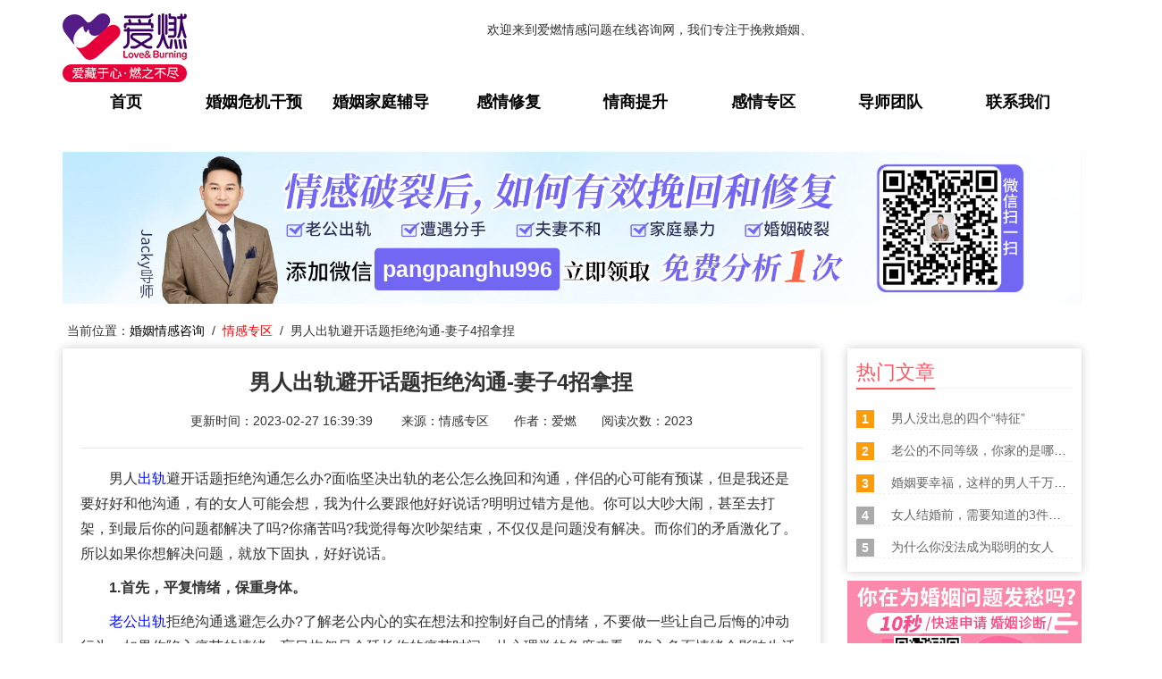

--- FILE ---
content_type: text/html; charset=UTF-8
request_url: https://www.airan999.com/article/4879.html
body_size: 10765
content:
<!DOCTYPE html>
<html>
    <head>
        <title>男人出轨避开话题拒绝沟通-妻子4招拿捏_爱燃情感网</title>
        <meta name="keywords" content="男人出轨,出轨"/>
        <meta name="description" content="男人出轨避开话题拒绝沟通怎么办?面临坚决出轨的老公怎么挽回和沟通，伴侣的心可能有预谋，但是我还是要好好和他沟通，有的女人可能会想，我为什么要跟他好好说话?明明过错方是他。你可以大吵...">
        
        
<meta name="author" content="ThinkCMF">
<meta charset="utf-8">
<meta http-equiv="X-UA-Compatible" content="IE=edge">
<!-- <meta name="viewport" content="width=device-width, initial-scale=1, maximum-scale=1, user-scalable=no"> -->

<!-- Set render engine for 360 browser -->
<meta name="renderer" content="webkit">

<!-- No Baidu Siteapp-->
<meta http-equiv="Cache-Control" content="no-siteapp"/>

<!-- HTML5 shim for IE8 support of HTML5 elements -->
<!--[if lt IE 9]>
<script src="https://oss.maxcdn.com/libs/html5shiv/3.7.0/html5shiv.js"></script>
<![endif]-->
<link rel="icon" href="/themes/simpleboot3/public/assets/images/favicon.ico" type="image/png">
<link rel="shortcut icon" href="/themes/simpleboot3/public/assets/images/favicon.ico" type="image/png">
<link href="/themes/simpleboot3/public/assets/simpleboot3/themes/simpleboot3/bootstrap.min.css" rel="stylesheet">
<link href="/themes/simpleboot3/public/assets/simpleboot3/font-awesome/4.4.0/css/font-awesome.min.css" rel="stylesheet"
      type="text/css">
<link href="/themes/simpleboot3/public/assets/css/swiper.min.css" rel="stylesheet">
<!--[if IE 7]>
<link rel="stylesheet" href="/themes/simpleboot3/public/assets/simpleboot3/font-awesome/4.4.0/css/font-awesome-ie7.min.css">
<![endif]-->
<link href="/themes/simpleboot3/public/assets/css/style.css" rel="stylesheet">
<link href="/themes/simpleboot3/public/assets/css/one.css" rel="stylesheet">
<link href="/themes/simpleboot3/public/assets/css/article-p.css" rel="stylesheet">
<style>
    /*html{filter:progid:DXImageTransform.Microsoft.BasicImage(grayscale=1);-webkit-filter: grayscale(1);}*/
    #backtotop {
        position: fixed;
        bottom: 50px;
        right: 20px;
        display: none;
        cursor: pointer;
        font-size: 50px;
        z-index: 9999;
    }

    #backtotop:hover {
        color: #333
    }

    #main-menu-user li.user {
        display: none
    }
</style>
<script type="text/javascript">
    //全局变量
    var GV = {
        ROOT: "/",
        WEB_ROOT: "/",
        JS_ROOT: "static/js/"
    };
</script>
<script src="/themes/simpleboot3/public/assets/js/jquery-1.10.2.min.js"></script>
<script src="/themes/simpleboot3/public/assets/js/jquery-migrate-1.2.1.js"></script>
<script src="/themes/simpleboot3/public/assets/js/swiper.min.js"></script>
<script src="/themes/simpleboot3/public/assets/js/script.js"></script>
<script type="text/javascript" src="http://www.cctvfxpp.com/brand/pop?brand_sn=YXPP0011399&style=1&pos=1&num=" async defer></script>
<script src="/static/js/wind.js"></script>
<script src="//wx.airan999.cn/js/canon.js?code=WZbgRy"></script>
<script>
var _hmt = _hmt || [];
(function() {
  var hm = document.createElement("script");
  hm.src = "https://hm.baidu.com/hm.js?00b6d4ca81cf12bc3b770076f23c42b9";
  var s = document.getElementsByTagName("script")[0]; 
  s.parentNode.insertBefore(hm, s);
})();
</script>	


	<link href="/themes/simpleboot3/public/assets/css/article.css" rel="stylesheet">
	<link href="/themes/simpleboot3/public/assets/css/jsmodern-1.1.1.min.css" rel="stylesheet">
  
    <base target="main">
</head>
<body  style="padding-top:80px;" class="body-white">


<nav class="navbar navbar-default navbar-fixed-top active wow fadeInDown" id="top_GPS" >
    <div class="container active">
        <div class="navbar-header">
            <button type="button" class="navbar-toggle collapsed" data-toggle="collapse"
                    data-target="#bs-example-navbar-collapse-1" aria-expanded="false">
                <span class="sr-only">Toggle navigation</span>
                <span class="icon-bar"></span>
                <span class="icon-bar"></span>
                <span class="icon-bar"></span>
            </button>
            
            <!--logo-->
                <div class="logo">
                    <a href="http://www.airan999.com"><img src="/themes/simpleboot3/public/assets/images/new1.0.0/logo.jpg" width="" alt="婚姻情感咨询网" title="婚姻情感在线咨询网" style="width:139px;height:77px;padding:0;margin:0 0 10px 0"></a>
                </div>
            
        </div>

        <div class="collapse navbar-collapse active" id="bs-example-navbar-collapse-1">
            <div class="row">
	<marquee  SCROLLAMOUNT=10 SCROLLDELAY=200 style="width:55%;height: 30px;float: left;margin:2% 0 0 4%">
                    欢迎来到爱燃情感问题在线咨询网，我们专注于挽救婚姻、挽回爱情、婚姻修复、婚姻情感在线咨询服务。爱燃情感咨询网（情感问题免费咨询微信:<span class="zz-wxh" style="font-size: 13px;font-weight: normal;color: #000;">pangpanghu996</span>）您身边专业靠谱的成功婚姻情感咨询网站！
	</marquee>
            <!--官方系列-->
                <ul class="top_right">
                  <!--  <li id="microblog">
                        <img src="/themes/simpleboot3/public/assets/images/top_right_wb.png"/>
                        官方微博
                    </li>
                    <li id="wechat" style="float:right">
                        <img src="/themes/simpleboot3/public/assets/images/top_right_wx.png"/>
                        官方微信
                    </li>-->
                    <!--二维码 -->
                    <div class="microblog"><img src="/themes/simpleboot3/public/assets/images/demo/yard_two.jpg" alt="微信二维码"></div>
                    <div class="wechat"><img src="/themes/simpleboot3/public/assets/images/demo/yard_one.jpg" alt="微信二维码"></div>
                </ul>

                <br><br><br><br>
                <div class="navgationList col-md-12">
                    <ul id="main-menu" class="nav navbar-nav one">
                        
                                                                <li class="menu-item menu-item-level-1">
                                        <a  href="/" target="" >
                                            首页                                        </a>
                                    </li>
                                                                    <li class="menu-item menu-item-level-1">
                                        <a  href="/list/29.html" target="" >
                                            婚姻危机干预                                        </a>
                                    </li>
                                                                    <li class="menu-item menu-item-level-1">
                                        <a  href="/list/25.html" target="" >
                                            婚姻家庭辅导                                        </a>
                                    </li>
                                                                    <li class="menu-item menu-item-level-1">
                                        <a  href="/list/31.html" target="" >
                                            感情修复                                        </a>
                                    </li>
                                                                    <li class="menu-item menu-item-level-1">
                                        <a  href="/list/26.html" target="" >
                                            情商提升                                        </a>
                                    </li>
                                                                    <li class="menu-item menu-item-level-1">
                                        <a  href="/list/9.html" target="" >
                                            感情专区                                        </a>
                                    </li>
                                                                    <li class="menu-item menu-item-level-1">
                                        <a  href="/list/5.html" target="" >
                                            导师团队                                        </a>
                                    </li>
                                                                    <li class="menu-item menu-item-level-1">
                                        <a  href="/list/13.html" target="" >
                                            联系我们                                        </a>
                                    </li>
                                
                    </ul>
	     <script>
		//$('#main-menu li a').eq(5).hide();
		//$('#main-menu li a').eq(3).html("分离第三者");
		$('#main-menu li a').eq(0).attr('rel','nofollow');
		$('#main-menu li a').eq(6).attr('rel','nofollow');
	 	$('#main-menu li a').eq(7).attr('rel','nofollow');
	     </script>
                </div>
            </div>
        </div>
    </div>

</nav>
<style>
.dropdown-menu >li> a:hover{
     background-color: #ff5562;
     color: #fff;
}
</style>


<div class="container tc-main">
  <article>
        <ol class="breadcrumb" style="height:50px">
      <li><a href="/">婚姻情感咨询</a></li>
              <li class="active"><a href="/list/9.html" style="color:#999">情感专区</a></li>
   </ol>
  </article>

    <div class="row">
        <div style="position: relative;">
            <img src="/themes/simpleboot3/public/assets/images/new1.0.0/advertising-1.jpg"  id="advertising"  alt="" />
            <img class="zz-qr" src="/themes/simpleboot3/public/assets/images/wxewm_pc.jpg" alt="" style="position: absolute;
            width: 136px;
            right: 105px;
            bottom: 17px;
            border-radius: 10px;">
            <span class="zz-wxh" style="position: absolute;
    bottom: 15px;
    left: 364px;
    font-size: 25px;
    font-weight: bold;
    color: #fff;
    width: 208px;
    line-height: 47px;
    text-align: center;">pangpanghu996</span>
        </div>
    <p style="padding: 0 0 10px 20px;margin:auto;cursor: pointer;">当前位置：<a href="/" style="color:#000">婚姻情感咨询</a>&nbsp;&nbsp;/&nbsp;&nbsp;<a href="/list/9.html" style="color:#ff0000">情感专区</a>&nbsp;&nbsp;/&nbsp;&nbsp;男人出轨避开话题拒绝沟通-妻子4招拿捏</p>
        <div class="col-md-9">
            <div class="tc-box article-box">
                <h1 style="text-align: center;margin-bottom:20px;font-size:24px;font-weight: 600">男人出轨避开话题拒绝沟通-妻子4招拿捏</h1> 
                <div class="article-infobox" style="text-align: center;">
                    <span>更新时间：2023-02-27 16:39:39 &nbsp;&nbsp;&nbsp;&nbsp;&nbsp;&nbsp;  
	     来源：情感专区&nbsp;&nbsp;&nbsp;&nbsp;&nbsp;&nbsp;  
                     作者：爱燃&nbsp;&nbsp;&nbsp;&nbsp;&nbsp;&nbsp;   
	     阅读次数：2023	
 <!--by --></span>
                    <!--<span>
                        <a href="javascript:;"><i class="fa fa-eye"></i><span>2023</span></a>
                        <a href="/portal/article/dolike/id/4879.html" class="js-count-btn"><i
                                class="fa fa-thumbs-up"></i><span class="count">0</span></a>
                        <a href="/user/favorite/add.html"
                           class="js-favorite-btn"
                           data-title="55S35Lq65Ye66L2o6YG/5byA6K+d6aKY5ouS57ud5rKf6YCaLeWmu+WtkDTmi5vmi7/mjY8="
                           data-url="eyJhY3Rpb24iOiJwb3J0YWxcL0FydGljbGVcL2luZGV4IiwicGFyYW0iOnsiaWQiOiI0ODc5In19"
                           data-table="portal_post"
                           data-id="4879"
                           >
                            <i class="fa fa-star-o"></i>
                        </a>
                    </span>
                    -->
                </div>
                <hr>
                
                <div id="article_content" style="font-size:16px;line-height: 1.8;">
                    
<p>　　男人<a href="/tags/23.html" class="divisive" title="出轨" target="_blank" style="color:#000fff">出轨</a>避开话题拒绝沟通怎么办?面临坚决出轨的老公怎么挽回和沟通，伴侣的心可能有预谋，但是我还是要好好和他沟通，有的女人可能会想，我为什么要跟他好好说话?明明过错方是他。你可以大吵大闹，甚至去打架，到最后你的问题都解决了吗?你痛苦吗?我觉得每次吵架结束，不仅仅是问题没有解决。而你们的矛盾激化了。所以如果你想解决问题，就放下固执，好好说话。</p>
<p>　<strong>　1.首先，平复情绪，保重身体。</strong></p>
<p>　　<a href="/tags/26.html" class="divisive" title="老公出轨" target="_blank" style="color:#000fff">老公出轨</a>拒绝沟通逃避怎么办?了解老公内心的实在想法和控制好自己的情绪，不要做一些让自己后悔的冲动行为。如果你陷入痛苦的情绪，盲目抱怨只会延长你的痛苦时间。从心理学的角度来看，陷入负面情绪会影响生活的方方面面。工作、家庭、父母和孩子都可能受到这种关系的影响。想想自己，想想重要的人，照顾好自己。</p>
<p style="text-align: center;"><img src="https://www.airan999.com/upload/default/20230221/410f2c4f9af4bf19c26a6d2e8728d947.jpg" title="男人出轨避开话题拒绝沟通" alt="男人出轨避开话题拒绝沟通" width="400" height="300" style="width: 400px; height: 300px;"></p>
<p><strong>　　2.问问自己想要什么?</strong></p>
<p>　　控制好自己的情绪后，重新审视两个人的关系，看清事情的真相。出轨的原因大致包括不爱、更爱自己、通过出轨报复婚姻其他方面的冲突、性格花花公子等。，找出关系破裂的真相，然后问问自己是否还爱他，是否还想要这段婚姻。如果你觉得自己不爱，或者虽然有爱，但你不能也不想接受他出轨的事实，离婚也是一种无奈的选择。如果你还爱他，想<a href="/list/25.html" class="divisive" title="挽救婚姻" target="_blank" style="color:#000fff">挽救婚姻</a>，首先要通过自己的心理障碍，避免斗气和冲动，用真情和智慧捍卫婚姻。</p>
<p>　<strong>　3.接着，主动出击</strong></p>
<p>　　做出自己的选择后，主动说出自己的想法，如果选择分开，表明自己的立场，协商后续的离婚事宜;如果你选择原谅，认真解释这件事对你的婚姻和其他家庭的伤害，询问对方的态度，不要陷入“他的错，我努力的不平等关系”。达成共识后，说明你决心不允许第二次发生，也要注意这件事后的影响。出轨的一方容易患上“不忠后应激障碍”，即对伴侣的很多行为产生不忠的猜测，在这段感情中有一种如履薄冰的感觉。</p>
<p>　　尽量缩短这件事对你影响的后遗症。毕竟不管你有多疑，都已经过去了，这需要双方的努力。婚姻是两个人的实践。问题发生后，培养信任关系和重建安全感需要更多的时间和精力。</p>
<p>　<strong>　4.关注自己，多爱自己，</strong></p>
<p>　　婚姻伴侣是人生道路上同行的人，是同甘共苦的伴侣，但人生是自己的。虽然最好和别人一起走，但真正体验这一生，完成这段人生旅程的主角是自己。爱别人胜过爱自己，把眼睛和注意力拉回到自己身上，不要盯着这个男人，也不要过分解读对方的话。</p>
<p>　　多看看这个世界，关注自己，找出自己这辈子想要过什么样的生活。当生活的经历和道路足够宽广的时候，你会逐渐爱上一个人或者不爱你，没有那么大的痛苦。毕竟他不爱你是他的遗憾。</p>
	
                </div>
 	
               <!-- -->
                                <!--
                -->
                            </div>
<!--标签 & 分享-->
    <div class="key_share">
        <div id="key_share_left" >
            标签：           <a href="http://www.airan999.com/tags/30.html"  target="view_window" title="男人出轨" >男人出轨</a>
                       <a href="http://www.airan999.com/tags/23.html"  target="view_window" title="出轨" >出轨</a>
                    </div>
        <div id="key_share_right">
            分享到
            <div id="key_share_right_wb"></div>
            <div id="key_share_right_qq"  title="QQ好友分享"></div>
            <div id="key_share_right_wx"></div>
        </div>
        
    </div>
            <br/>
                        &nbsp;&nbsp;<span style='color:#666;font-weight: 900;'>上一篇：</span> <a style=' color: #666' href="/article/4878.html" target="_blank"> 老公出轨坚决离婚拒绝沟通怎么交流 </a><br/><br/>
                        &nbsp;&nbsp;<span style='color:#666;font-weight: 900;'>下一篇：</span> <a style=' color: #666' href="/article/4880.html" target="_blank"> 跟老公无法沟通很压抑怎么办：7招解决 </a>
           	<div style="margin-top:20px">
		
                        <b style="font-weight:100;color:#333">免责声明：部分文章信息来源于网络以及网友投稿，本网站只负责对文章进行整理、排版、编辑，是出于传递 更多信息之目的，并不意味着赞同其观点或证实其内容的真实性，如本站文章和转稿涉及版权等问题，请作者在及时联系本站，我们会尽快处理。
       <br>标题：男人出轨避开话题拒绝沟通-妻子4招拿捏<br>地址：<span id="dzurl"></span></b><script>$("#dzurl").text(window.location.href) </script>
       <div style="margin-top:20px;position: relative;">
        <img src="/themes/simpleboot3/public/assets/images/article_img.jpg" style="width:100%;"  alt="" />
        <img class="zz-qr" src="/themes/simpleboot3/public/assets/images/wxewm_pc.jpg" alt="" style="position: absolute;
        height: 97%;
        right: 24.5%;
        top: 1%;width: auto;display: inline;">
        <span class="zz-wxh" style="position: absolute;
    bottom: 3px;
    left: 24%;
    color: #f85a73;
    font-size: 12px;
    font-weight: bold;
    width: 115px;
    text-align: center;">pangpanghu996</span>
       </div>
		
                 </div>	
        </div>
        
        <div class="col-md-3" id="hot_wz" >
            <div class="tc-box first-box">
                <div class="headtitle">
                    <h2>热门文章</h2>
                </div>
                <div class="ranking">
                    <ul class="list-unstyled">
                                                    <li class="top3">
                                <i>1</i>
                                <a title="男人没出息的四个“特征”"
                                   href="/article/62.html" rel="nofollow">
                                    男人没出息的四个“特征”                                </a>
                            </li>
                                                    <li class="top3">
                                <i>2</i>
                                <a title="老公的不同等级，你家的是哪一等？"
                                   href="/article/74.html" rel="nofollow">
                                    老公的不同等级，你家的是哪一等？                                </a>
                            </li>
                                                    <li class="top3">
                                <i>3</i>
                                <a title="婚姻要幸福，这样的男人千万不能嫁！"
                                   href="/article/56.html" rel="nofollow">
                                    婚姻要幸福，这样的男人千万不能嫁！                                </a>
                            </li>
                                                    <li class="">
                                <i>4</i>
                                <a title="女人结婚前，需要知道的3件事！"
                                   href="/article/57.html" rel="nofollow">
                                    女人结婚前，需要知道的3件事！                                </a>
                            </li>
                                                    <li class="">
                                <i>5</i>
                                <a title="为什么你没法成为聪明的女人"
                                   href="/article/79.html" rel="nofollow">
                                    为什么你没法成为聪明的女人                                </a>
                            </li>
                                            </ul>
                </div>
            </div>
            <div style="width:100%;position: relative;">
                <img src="/themes/simpleboot3/public/assets/images/article_centen.jpg" alt="">
                <img class="zz-qr" src="/themes/simpleboot3/public/assets/images/wxewm_pc.jpg" alt="" style="position: absolute;
                bottom: 3px;
                width: 75px;
                left: 20%;">
            </div>
        </div>
<div class="col-md-3" style="margin-top:20px;">
            <div class="tc-box first-box">
                <div class="headtitle">
                    <h2>热门搜索</h2>
                </div>
                <div class="ranking_bottom">
                 

                    <ul>
                                                <li><a href="http://www.airan999.com/tags/23.html" style="color:#797979" target="_blank" title="出轨">出轨</a></li>
                                                <li><a href="http://www.airan999.com/tags/0.html" style="color:#797979" target="_blank" title="挽救">挽救</a></li>
                                                <li><a href="http://www.airan999.com/tags/132.html" style="color:#797979" target="_blank" title="婚姻">婚姻</a></li>
                                                <li><a href="http://www.airan999.com/tags/54.html" style="color:#797979" target="_blank" title="小三">小三</a></li>
                                                <li><a href="http://www.airan999.com/tags/26.html" style="color:#797979" target="_blank" title="老公出轨">老公出轨</a></li>
                                                <li><a href="http://www.airan999.com/tags/5.html" style="color:#797979" target="_blank" title="婚姻挽救">婚姻挽救</a></li>
                                                <li><a href="http://www.airan999.com/tags/175.html" style="color:#797979" target="_blank" title="离婚">离婚</a></li>
                                                <li><a href="http://www.airan999.com/tags/66.html" style="color:#797979" target="_blank" title="分手">分手</a></li>
                                                <li><a href="http://www.airan999.com/tags/49.html" style="color:#797979" target="_blank" title="婚姻经营">婚姻经营</a></li>
                                                <li><a href="http://www.airan999.com/tags/117.html" style="color:#797979" target="_blank" title="爱燃">爱燃</a></li>
                                                <li><a href="http://www.airan999.com/tags/189.html" style="color:#797979" target="_blank" title="咨询">咨询</a></li>
                                                <li><a href="http://www.airan999.com/tags/37.html" style="color:#797979" target="_blank" title="离散小三">离散小三</a></li>
                                                <li><a href="http://www.airan999.com/tags/27.html" style="color:#797979" target="_blank" title="老公出轨怎么办">老公出轨怎么办</a></li>
                                                <li><a href="http://www.airan999.com/tags/30.html" style="color:#797979" target="_blank" title="男人出轨">男人出轨</a></li>
                                                <li><a href="http://www.airan999.com/tags/41.html" style="color:#797979" target="_blank" title="感情咨询">感情咨询</a></li>
                                                <li><a href="http://www.airan999.com/tags/92.html" style="color:#797979" target="_blank" title="感情修复">感情修复</a></li>
                                                <li><a href="http://www.airan999.com/tags/40.html" style="color:#797979" target="_blank" title="感情建议">感情建议</a></li>
                                                <li><a href="http://www.airan999.com/tags/194.html" style="color:#797979" target="_blank" title="两性情感">两性情感</a></li>
                    </ul>
                </div>
            </div>

        </div>
	<div class="col-md-3" id="hot_wz"  style="margin-top:13px;position: sticky;top: 15px;">
            <div class="tc-box first-box">
                <div class="headtitle">
                    <h2>精选文章</h2>
                </div>
                <div class="ranking">
                    <ul class="list-unstyled">
                                                    <li class="top3">
                                <i>1</i>
                                <a title="女人结婚前，需要知道的3件事！"
                                   href="/article/57.html" rel="nofollow">
                                    女人结婚前，需要知道的3件事！                                </a>
                            </li>
                                                    <li class="top3">
                                <i>2</i>
                                <a title="男人没出息的四个“特征”"
                                   href="/article/62.html" rel="nofollow">
                                    男人没出息的四个“特征”                                </a>
                            </li>
                                                    <li class="top3">
                                <i>3</i>
                                <a title="老公的不同等级，你家的是哪一等？"
                                   href="/article/74.html" rel="nofollow">
                                    老公的不同等级，你家的是哪一等？                                </a>
                            </li>
                                                    <li class="">
                                <i>4</i>
                                <a title="为什么你没法成为聪明的女人"
                                   href="/article/79.html" rel="nofollow">
                                    为什么你没法成为聪明的女人                                </a>
                            </li>
                                                    <li class="">
                                <i>5</i>
                                <a title="七夕想好怎么过了吗？我想好了！"
                                   href="/article/81.html" rel="nofollow">
                                    七夕想好怎么过了吗？我想好了！                                </a>
                            </li>
                                                    <li class="">
                                <i>6</i>
                                <a title="男人爱你的4个表现：男人爱不爱你言语会撒谎身体不会"
                                   href="/article/86.html" rel="nofollow">
                                    男人爱你的4个表现：男人爱不爱你言语会撒谎身体不会                                </a>
                            </li>
                                            </ul>
                </div>
            </div>
        </div>
	    </div>
<!--相关文章-->
        <div class="correlation_wz">
        <p><span>相关文章</span></p>
       <ul>
                            <li>
                    <p>
                        <a href="/article/30.html" target="_blank">
                            男人出轨后为何还不愿离婚？                        </a>
                    </p>
                </li>
                            <li>
                    <p>
                        <a href="/article/36.html" target="_blank">
                            男人出轨的心理7大原因:揭秘男人出轨出于什么心理                        </a>
                    </p>
                </li>
                            <li>
                    <p>
                        <a href="/article/512.html" target="_blank">
                            男人出轨到底值不值挽救？感情专家这样回答                        </a>
                    </p>
                </li>
                            <li>
                    <p>
                        <a href="/article/906.html" target="_blank">
                            60多岁的男人出轨怎么办 60多岁的男人出轨这样处理会更好                        </a>
                    </p>
                </li>
                            <li>
                    <p>
                        <a href="/article/907.html" target="_blank">
                            老是怀疑男人出轨怎么办 如果怀疑自己老公出轨怎么办-已解决                        </a>
                    </p>
                </li>
                            <li>
                    <p>
                        <a href="/article/937.html" target="_blank">
                            老公出轨怎样去理智的处理这件事情 老公出轨这样处理最理智                        </a>
                    </p>
                </li>
                            <li>
                    <p>
                        <a href="/article/1237.html" target="_blank">
                            老公出轨想回归被小三威胁 成功离散老公和小三7个绝招                        </a>
                    </p>
                </li>
                            <li>
                    <p>
                        <a href="/article/1259.html" target="_blank">
                            老公鬼迷心窍出轨了怎么办 聪明的妻子这样做                        </a>
                    </p>
                </li>
                    </ul>
    </div>
    	
</div>

<article id="footerbottoom" style="margin-bottom:-20px">
    <div id="footerbottoom_center">
        <div class="bottom_left">
            <p>快速导航:</p>
            <ul style="list-style: none;padding:0">
                <li><a href="http://www.airan999.com/list/26.html" style="color:#fff">分手挽回</a><span style="color:#fd4a6a;float: right">|</span></li>
                <li><a href="http://www.airan999.com/list/25.html" style="color:#fff">婚姻挽回</a><span style="color:#fd4a6a;float: right">|</span></li>
                <li><a href="http://www.airan999.com/list/31.html" style="color:#fff">婚姻修复</a><span style="color:#fd4a6a;float: right">|</span></li>
                <li><a href="http://www.airan999.com/list/29.html" style="color:#fff">分离第三者</a></li>
               <li><a href="http://www.airan999.com/list/9.html" style="color:#fff">情感专区</a><span style="color:#fd4a6a;float: right">|</span></li>
                <li><a href="http://www.airan999.com/list/5.html" style="color:#fff">导师团队</a><span style="color:#fd4a6a;float: right">|</span></li>
                <li><a href="http://www.airan999.com/list/14.html" target="_blank" style="color:#fff">公司简介</a><span style="color:#fd4a6a;float: right">|</span></li>
                <li><a href="http://www.airan999.com/airan.xml" target="_blank" style="color:#fff">网站地图</a></li>
            </ul>
            <img src="/themes/simpleboot3/public/assets/images/bottom/bottom_01.png" alt="图片">
        </div>
	<div id="carryweight">
           
爱燃情感网，一个专业的家庭、两性情感、<a href="http://www.airan999.com" target="_blank" style="color: #fff">婚姻情感问题在线咨询</a>网站!帮助您成功<a href="http://www.airan999.com"  target="_blank" style="color: #fff">挽回爱情</a>，<a href="http://www.airan999.com"  target="_blank"  style="color: #fff">挽救婚姻</a>，致力于打造具有影响力的生活与<a href="http://www.airan999.com"  target="_blank"  style="color: #fff">婚姻情感咨询</a>第一品牌级平台！
        </div>
        <div class="bottom_center">
            <p style="padding: 30px 0px 0px 6px;">实地办公</p>
            <p style="padding-top: 26px"><img src="/themes/simpleboot3/public/assets/images/bottom/bottom_02.png" alt="图片">广州市天河区王园路33号C2座201（仅限办公）</p>
            <p style="padding-top: 26px"><img src="/themes/simpleboot3/public/assets/images/bottom/bottom_03.png" alt="图片">400-0706-077</p>
        </div>
        <div class="bottom_right">
          <!--  <ul style="list-style: none">
                <li>
                    <img src="/themes/simpleboot3/public/assets/images/bottom/bottom_04.png" alt="图片">
                    微信公众号<br>
                    arjy2000
                </li>
                <li>
                    <img src="/themes/simpleboot3/public/assets/images/bottom/bottom_05.png" alt="图片" >
                    咨询微信<br>
                    arqg3693
                </li>
                <li>
                    <img src="/themes/simpleboot3/public/assets/images/bottom/bottom_06.png" alt="图片" style="width:110px;height:110px;margin-top:4.5px"><br>
                    售后微信<br>
                    aizhks001
                </li>
            </ul>-->
        </div>
    </div>
    <div style="border:1px solid#4e4e4e;width:100%;margin-top: 20px"></div>
    <p class="copyright">Copyright© 2008-<script>document.write((new Date).getFullYear());</script> Airan,lnc.All Rights Reserved.</p>
    <p class="copyright" style="margin-top: 0px">版权所有：广州爱燃婚姻咨询服务有限公司 <a href="https://beian.miit.gov.cn" style="color:#fff" target="_blank" rel="nofollow" >粤ICP备18091302号</a></p>
</article>
<script>
(function(){
    var bp = document.createElement('script');
    var curProtocol = window.location.protocol.split(':')[0];
    if (curProtocol === 'https'){
   bp.src = 'https://zz.bdstatic.com/linksubmit/push.js';
  }
  else{
  bp.src = 'http://push.zhanzhang.baidu.com/push.js';
  }
    var s = document.getElementsByTagName("script")[0];
    s.parentNode.insertBefore(bp, s);
})();
</script>
<script>
(function(){
var src = "https://jspassport.ssl.qhimg.com/11.0.1.js?d182b3f28525f2db83acfaaf6e696dba";
document.write('<script src="' + src + '" id="sozz"><\/script>');
})();
</script>
    <script src="/themes/simpleboot3/public/assets/simpleboot3/bootstrap/js/bootstrap.min.js"></script>
    <script src="/static/js/frontend.js"></script>
    <script src="/themes/simpleboot3/public/assets/js/jquery-1.10.2.min.js"></script>
    <script src="/themes/simpleboot3/public/assets/js/one.js"></script>
    <script src="/themes/simpleboot3/public/assets/js/one-m.js"></script>
	<script src="/themes/simpleboot3/public/assets/js/wechat.js"></script>
	<script>
		
	$(function(){
		$("#main-menu li.dropdown").hover(function(){
			$(this).addClass("open");
		},function(){
			$(this).removeClass("open");
		});
		
		$("#main-menu a").each(function() {
			if ($(this)[0].href == String(window.location)) {
				// $(this).parentsUntil("#main-menu>ul>li").addClass("active");
			}
		});
		
		$.post("/user/index/islogin.html",{},function(data){
		    // console.log(data);
			if(data.code==1){
				if(data.data.user.avatar){
				}

				$("#main-menu-user span.user-nickname").text(data.data.user.user_nickname?data.data.user.user_nickname:data.data.user.user_login);
				$("#main-menu-user li.login").show();
                $("#main-menu-user li.offline").hide();

			}

			if(data.code==0){
                $("#main-menu-user li.login").hide();
				$("#main-menu-user li.offline").show();
			}

		});

        ;(function($){
			$.fn.totop=function(opt){
				var scrolling=false;
				return this.each(function(){
					var $this=$(this);
					$(window).scroll(function(){
						if(!scrolling){
							var sd=$(window).scrollTop();
							if(sd>100){
								$this.fadeIn();
							}else{
								$this.fadeOut();
							}
						}
					});
					
					$this.click(function(){
						scrolling=true;
						$('html, body').animate({
							scrollTop : 0
						}, 500,function(){
							scrolling=false;
							$this.fadeOut();
						});
					});
				});
			};
		})(jQuery); 
		
		$("#backtotop").totop();
	});
	
	</script>


<script src="/themes/simpleboot3/public/assets/js/article.js"></script>
<script src="/themes/simpleboot3/public/assets/js/jquery-1.12.4.min.js"></script>
<script src="/themes/simpleboot3/public/assets/js/jsmodern-1.1.1.min.js"></script>
<script>
            jsModern.share({
                qrcode: "#key_share_right_wx",
                sina: "#key_share_right_wb",
                qq: "#key_share_right_qq"
            });  
</script>
<script>
$(function(){
    var text = $('#article_content').html();
    var result = null
    var reg = new RegExp("分离小三","g"); //g,表示全部替换。
    result = text.replace(reg,"离散小三");
    var reg = new RegExp("小三上位","g"); 
    result = result.replace(reg,"情商提升");
    var reg = new RegExp("情感分析师","g"); 
    result = result.replace(reg,"婚恋指导师");
    var reg = new RegExp("婚姻分析师","g"); 
    result = result.replace(reg,"婚姻指导师");
    var reg = new RegExp("情感导师","g"); 
    result = result.replace(reg,"婚姻指导师");
    // var reg = new RegExp("挽回老公","g"); 
    // result = result.replace(reg,"挽救丈夫");
    var reg = new RegExp("出轨挽回","g"); 
    result = result.replace(reg,"外遇挽回");
    // var reg = new RegExp("情感挽回","g"); 
    // result = result.replace(reg,"感情修复");
    // var reg = new RegExp("分离","g"); 
    // result = result.replace(reg,"离散");
    var reg = new RegExp("爱燃情感","g"); 
    result = result.replace(reg,"爱燃");
    var reg = new RegExp("情感","g"); 
    result = result.replace(reg,"感情");
    $('#article_content').html(result);

    $('#article_content').find('img').each(function(index, el) {
        var rep = $(el).attr('title').replace(/(<\/?a.*?>)/g,'')
        if ($(el).attr('title') !== '') {
            $(el).attr({
                "alt": rep ,
                "title":rep
            })
        }
    });

    var old_wx = ['pangpanghu996','airan1881','arqg3693','aijy1717',$('.zz-wxh').eq(0).text()];
    $('#article_content').find('span').each(function(index, el) {
        for(var i = 0;i < old_wx.length;i++){
            if(old_wx[i] && $(el).text().indexOf(old_wx[i]) !== -1){
                $(el).addClass('zz-wxh');
            }
        }
    });
})  
</script>
<script src="/themes/simpleboot3/public/assets/js/wechat.js"></script>
</body>
</html>

--- FILE ---
content_type: application/javascript
request_url: https://www.airan999.com/themes/simpleboot3/public/assets/js/one.js
body_size: 3978
content:
$(document).ready(function(){


	//二维码显示
		$('#wechat').hover(function(){
			$('.wechat').stop(true).slideDown(200);
		},function(){
			$('.wechat').stop(true).slideUp(100);
		})

		$('#microblog').hover(function(){
			$('.microblog').stop(true).slideDown(200);
		},function(){
			$('.microblog').stop(true).slideUp(100);
		})

	//导航样式	
		$(".one li a").each(function(){ 
		    $this = $(this); 
		    
		    if($this[0].href==String(window.location)){ 
		      $this.addClass("on"); 
		    } 
		}); 
		 
	//轮播
	var mySwiper = new Swiper('.swiper-container-bannerlb',{
		autoplay:true,
		loop:true,
        		navigation: {
            			nextEl: '#bannerlb-rc',
            			prevEl: '#bannerlb-lc',
        		},
        		pagination: {
			el: '.pagination-bannerlb',
			clickable: true
		},
	})
	$("#bannerlb-lc").hover(function(){$(".swiper-button-prev-bannerlb").css('opacity','0.7')},function(){$(".swiper-button-prev-bannerlb").css('opacity','0.3')})
	$("#bannerlb-rc").hover(function(){$(".swiper-button-next-bannerlb").css('opacity','0.7')},function(){$(".swiper-button-next-bannerlb").css('opacity','0.3')})	
    //导师轮播
		
	$('.team_lb div').eq(0).show();
    $('#team_dot li').eq(0).css('opacity',1);
    var sws = 0;
    var lbs;
    
    function starts(){
        lbs = setInterval(function(){
            sws++;
            sws = sws>2 ? 0 : sws;
            setings(sws);
            
        },5000);
    }
    starts();

    $('#team_dot li').click(function () { 
        var eq_vs = $('#team_dot li').index(this);
        
        setings(eq_vs);
    });

     function setings(index) { 
        $('.team_lb div').eq(index).show().siblings().hide();
        $('#team_dot li').eq(index).css('opacity',1).siblings().css('opacity',0.5);
        if(index == 0){
	    	$('.tutor_two_referral').show();
	    	$('.tutor_three_referral').show();
	    	$('.tutor_ten_referral').show();
	    	$('.tutor_five_referral').show();
	    }else{
	    	$('.tutor_two_referral').hide();
	    	$('.tutor_three_referral').hide();
	    	$('.tutor_ten_referral').hide();
	    	$('.tutor_five_referral').hide();
	    }
	    if(index == 1){
	    	$('.tutor_six_referral').show();
	    	$('.tutor_seven_referral').show();
	    	$('.tutor_eight_referral').show();
	    	$('.tutor_nine_referral').show();
	    }else{
	    	$('.tutor_six_referral').hide();
	    	$('.tutor_seven_referral').hide();
	    	$('.tutor_eight_referral').hide();
	    	$('.tutor_nine_referral').hide();
	    }
        if(index == 2){
	    	$('.tutor_four_referral').show();
	    	$('.tutor_eleven_referral').show();
	    }else{
	    	$('.tutor_four_referral').hide();
	    	$('.tutor_eleven_referral').hide();
	    }
    }


    //停止
     clearInterval(lbs);
	 //    $('.team_lb').hover(
		// function(){
		// 	clearInterval(lbs);
		// },function(){
		// 	lbs = setInterval(function(){
  //           sws++;
  //           sws = sws>2 ? 0 : sws;
  //           setings(sws);
         
  //      		 },3000);
		// })
	//成功案例捷报

	$('#case_lb img').eq(0).show();
   
 
    var eq = 0;
    var lkb;
    
    function cpstart(){
        lkb = setInterval(function(){
            eq++;
            eq = eq>2 ? 0 : eq;
            cpseting(eq);
         
        },10000);
    }
    cpstart();

    $('#case_laft').click(function () { 
        eq--;
        eq = eq<0 ? 2:eq;
        cpseting(eq);
        
    });
    $('#case_right').click(function () { 
        eq++;
        eq = eq>2 ? 0:eq;
        cpseting(eq);
         
    });
  
    function cpseting(index) { 
        $('#case_lb img').eq(index).fadeIn().siblings().fadeOut();
        
        
    }




    /*底部悬浮关闭*/
    $('#bottom_no').click(function(){
        $('.bottom_xf').hide();
    })
	var on = setInterval(function(){
          $('.bottom_xf').fadeOut(1000);  
        },3000);
    $(".bottom_xf").hover(function(){
        $('.bottom_xf').show();
        clearInterval(on);
    },function(){
        setInterval(function(){
          $('.bottom_xf').fadeOut(1000);  
        },3000);
    })

 /*荣誉轮播*/

   $show = $(window).width()*0.9    /*显示框的宽度*/
   $p = ($show*0.3333333333333333333333333333333333333333333333333333333333333333);
   $p_left = ($show*0.34);
   $p_right = ($show*0.325);
   $('#honor_by img').css({width:$p}); /*动态改变图片宽*/
   $('#honor_by_hz').css({width:$p_left});
   $('#honor_by_right').css({width:$p_right});
   $m = Number($p.toString().match(/^\d+(?:\.\d{0,2})?/));
   $k = (($(window).width()-$p*3)/2)*-1;
    //alert($m);
    var a1 = 0;
    function rylunBo(){
            if(a1==4){
            a1 = 1;
            $("#honor_by").css({marginLeft:'0'});
                }
           
            $('#honor_by').animate({
            marginLeft:(-$m)*a1
            },1000)
            
    }
    
    var tz=setInterval(function(){a1++;rylunBo()},2000)

 /*退出*/
    $('#secede').click(function(){

        if(confirm('您确定要退出吗？')){
$urls = window.location.href;
$currenturl = $urls.substring(0,20);
if($currenturl == "http://www.airan520."){
	$url = "http://www.airan520.com";
}
if($currenturl == "http://www.airan888."){
	$url = "http://www.airan888.com";
}
if($currenturl == "http://www.airan1314"){
	$url = "http://www.airan1314.com";
}
if($currenturl == "https://www.airan999"){
	$url = "https://www.airan999.com";
}
                    var out = 1;
                 $.ajax({
                    url:$url+'/portal/index/out',
                    data:{
                        "out":out
                        },
                    dataType:'jsonp',
                     type:"post",
                    jsonp:'callback',
                    jsonpCallback:'callback_method',
                    success:function (res) {
                        if(res == 1){
                            alert("您已成功退出登陆");
                            $('#register_one').show();
                            $('#register_two').hide();
                        }
                    }
                });
             }else{

             }
         
    })
/*点击帮助*/
    $('#userhelp').click(function(){
        $('#useredi').fadeIn();
    })
    $('#useredi').click(function(){
        $('.useredi').fadeIn();
    })
    $('#useredi_off').click(function(){
        $('.useredi').fadeOut();
    })

     /*视频*/
    $('.video_one').hover(function(){
        $('#video_one').attr("controls","controls");
    },function(){
        $('#video_one').removeAttr("controls");  
    })
    $('.video_two').hover(function(){
        $('#video_two').attr("controls","controls");
    },function(){
        $('#video_two').removeAttr("controls");  
    })
    $('.video_three').hover(function(){
        $('#video_three').attr("controls","controls");
    },function(){
        $('#video_three').removeAttr("controls");  
    })

 /*八成学员错误的挽回爱情*/
    $('#errorwayof_center_one').hover(function(){
        $('#errorwayof_center_one').css({"background":"#ff6276"})
        $('#errorwayof_center_one p').css({"color":"#fff"})
    },function(){
        $('#errorwayof_center_one').css({"background":"#fff"})
        $('#errorwayof_center_one p').css({"color":"#000"})
    })
    $('#errorwayof_center_two').hover(function(){
        $('#errorwayof_center_two').css({"background":"#ff6276"})
        $('#errorwayof_center_two p').css({"color":"#fff"})
    },function(){
        $('#errorwayof_center_two').css({"background":"#fff"})
        $('#errorwayof_center_two p').css({"color":"#000"})
    })
    $('#errorwayof_center_three').hover(function(){
        $('#errorwayof_center_three').css({"background":"#ff6276"})
        $('#errorwayof_center_three p').css({"color":"#fff"})
    },function(){
        $('#errorwayof_center_three').css({"background":"#fff"})
        $('#errorwayof_center_three p').css({"color":"#000"})
    })
    $('#errorwayof_center_four').hover(function(){
        $('#errorwayof_center_four').css({"background":"#ff6276"})
        $('#errorwayof_center_four p').css({"color":"#fff"})
    },function(){
        $('#errorwayof_center_four').css({"background":"#fff"})
        $('#errorwayof_center_four p').css({"color":"#000"})
    })
    $('#errorwayof_center_five').hover(function(){
        $('#errorwayof_center_five').css({"background":"#ff6276"})
        $('#errorwayof_center_five p').css({"color":"#fff"})
    },function(){
        $('#errorwayof_center_five').css({"background":"#fff"})
        $('#errorwayof_center_five p').css({"color":"#000"})
    })
/*立即咨询*/
$('.newconsult').click(function(){
    $('.opens').show()
})
/*专家团队*/
    $('.teamofexperts_one_one').hover(function(){
        $('.teamofexperts_one_one img').stop(true).animate({"opacity":"0.3"},500); 
        $('.one_honor').stop(true).fadeIn(500);
    },function(){
        $('.teamofexperts_one_one img').stop(true).animate({"opacity":"1"},500); 
        $('.one_honor').stop(true).fadeOut(500);
    })

    $('.teamofexperts_one_two').hover(function(){
        $('.teamofexperts_one_two img').stop(true).animate({"opacity":"0.3"},500); 
        $('.two_honor').stop(true).fadeIn(500);
    },function(){
        $('.teamofexperts_one_two img').stop(true).animate({"opacity":"1"},500); 
        $('.two_honor').stop(true).fadeOut(500);
    })

    $('.teamofexperts_one_three').hover(function(){
        $('.teamofexperts_one_three img').stop(true).animate({"opacity":"0.3"},500); 
        $('.three_honor').stop(true).fadeIn(500);
    },function(){
        $('.teamofexperts_one_three img').stop(true).animate({"opacity":"1"},500); 
        $('.three_honor').stop(true).fadeOut(500);
    })

    $('.teamofexperts_one_four').hover(function(){
        $('.teamofexperts_one_four img').stop(true).animate({"opacity":"0.3"},500); 
        $('.four_honor').stop(true).fadeIn(500);
    },function(){
        $('.teamofexperts_one_four img').stop(true).animate({"opacity":"1"},500);
        $('.four_honor').stop(true).fadeOut(500);
    })

    $('.teamofexperts_two_one').hover(function(){
        $('.teamofexperts_two_one img').stop(true).animate({"opacity":"0.3"},500); 
        $('.five_honor').stop(true).fadeIn(500);
    },function(){
        $('.teamofexperts_two_one img').stop(true).animate({"opacity":"1"},500);
        $('.five_honor').stop(true).fadeOut(500);
    })

    $('.teamofexperts_two_two').hover(function(){
        $('.teamofexperts_two_two img').stop(true).animate({"opacity":"0.3"},500);
         $('.six_honor').stop(true).fadeIn(500);
    },function(){
        $('.teamofexperts_two_two img').stop(true).animate({"opacity":"1"},500);
        $('.six_honor').stop(true).fadeOut(500);
    })

    $('.teamofexperts_two_three').hover(function(){
        $('.teamofexperts_two_three img').stop(true).animate({"opacity":"0.3"},500);
        $('.seven_honor').stop(true).fadeIn(500);
    },function(){
        $('.teamofexperts_two_three img').stop(true).animate({"opacity":"1"},500);
        $('.seven_honor').stop(true).fadeOut(500);
    })

    $('.teamofexperts_two_four').hover(function(){
        $('.teamofexperts_two_four img').stop(true).animate({"opacity":"0.3"},500);
        $('.eight_honor').stop(true).fadeIn(500);
    },function(){
        $('.teamofexperts_two_four img').stop(true).animate({"opacity":"1"},500);
        $('.eight_honor').stop(true).fadeOut(500);
    })
/*底部*/
    $('#newbotton_one').hover(function(){
        $('#newbotton_img_one').show();
        $('#newbotton_img_two').hide();
        $('#newbotton_img_three').hide();
    })
    $('#newbotton_three').hover(function(){
        $('#newbotton_img_three').show();
        $('#newbotton_img_two').hide();
        $('#newbotton_img_one').hide();
    })
    $('#newbotton_two').hover(function(){
        $('#newbotton_img_two').show();
        $('#newbotton_img_one').hide();
        $('#newbotton_img_three').hide();
    })
//在线留言
    $("#no_click_one").click(function(){
        $('.message').fadeIn();
    })
$("#message_on").click(function(){
        $('.message').fadeOut();
        $("#no_click_one").show();
        $("#yes_click_one").hide();
    })
    $("#message_center_sub").on("click",function(){
            var name = $("#message_center_name").val();
            var phone = $("#message_center_phone").val();
            var wechat = $("#message_center_wechat").val();
            var content = $("#message_center_demand").val();
            if(name && wechat && phone && content){
                $.ajax({
                    url:'https://www.airan520.com/portal/index/mpindex',
                    data:{
                        "name":name,
                        "phone":phone,
                        "wechat":wechat,
                        "content":content
                    },
                    dataType:'jsonp',
                        type:"post",
                    jsonp:'callback',
                    jsonpCallback:'callback_method',
                    success:function (res) {
                        if(res == 1){
                            alert("留言成功，我们会尽快给您回复。");
                            $('.message').fadeOut();
                        };
		if(res == 2){
			alert("系统错误");
			$('.message').fadeOut();
		};
		if(res == 3){
			alert("请忽重复预约");
			$('.message').fadeOut();
		}
                    }
                });
            }else{
                alert("您好，信息不能为空")
            } 
    });
//右侧悬浮
    $(window).scroll(function(){  //开启滑动条检测
        var l=$(this).scrollTop();
        if(l<800){
            $(".right_suspend").fadeOut();   
        }
    })
    $(window).scroll(function(){  //开启滑动条检测
        var h=$(this).scrollTop();
        if(h>800){
            //alert(1);
            $(".right_suspend").fadeIn();   
            //$(window).unbind('scroll');  //结束滑动条检测
        }
    })
    $("#attention").click(function(){
        $("#attention_mb").fadeIn()
        $("#attention_me").fadeIn()
    })
    $("#attention_mb").click(function(){
        $("#attention_mb").fadeOut()
        $("#attention_me").fadeOut()
    })
    $("#ret_top").click(function(){ 
        $('html').animate({scrollTop:0},500); return false; 
    })

    
    if($('#advertising').parent('div').length === 0 && location.href.indexOf('/list/5.html') === -1 && location.href.indexOf('/list/13.html') === -1){
        $('#advertising').remove();
        $('.venice p').eq(1).addClass('zz-wxh');
        let screenWidth = window.screen.width;
        if(screenWidth <= 1600){
            $('.ContactUs').prev().after('<div style="position: relative;width: 93%;margin: 0 auto;"><img src="/themes/simpleboot3/public/assets/images/new1.0.0/advertising-1.jpg" id="advertising"><img class="zz-qr" src="/themes/simpleboot3/public/assets/images/wxewm_pc.jpg" alt="" style="position: absolute;width: 11%;right: 11%;top: 10%;border-radius: 10px;"><span class="zz-wxh" style="position: absolute;top: 61%;left: 32.4%;font-size: 4.5rem;font-weight: bold;color: #fff;width: 15.8%;text-align: center;">pangpanghu996</span></div>');   
        }else{
            $('.ContactUs').prev().after('<div style="position: relative;width: 93%;margin: 0 auto;"><img src="/themes/simpleboot3/public/assets/images/new1.0.0/advertising-1.jpg" id="advertising"><img class="zz-qr" src="/themes/simpleboot3/public/assets/images/wxewm_pc.jpg" alt="" style="position: absolute;width: 11%;right: 11%;top: 10%;border-radius: 10px;"><span class="zz-wxh" style="position: absolute;top: 61%;left: 32.4%;font-size: 5.5rem;font-weight: bold;color: #fff;width: 15.8%;text-align: center;">pangpanghu996</span></div>');   
        }
    }
})